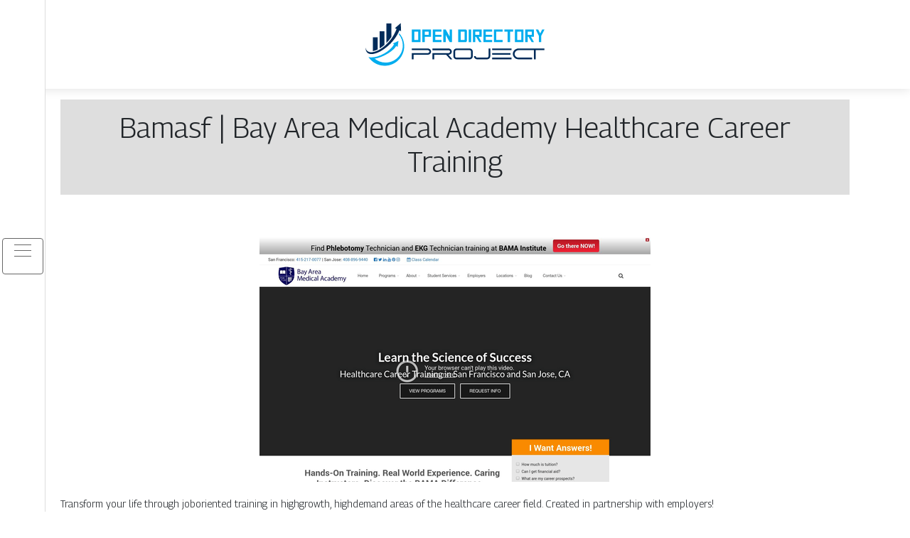

--- FILE ---
content_type: text/html; charset=UTF-8
request_url: https://www.open-directory-project.com/bamasf-bay-area-medical-academy-healthcare-career-training/
body_size: 4632
content:

<!DOCTYPE html>
<html>
<head lang="en-GB">
<meta charset="UTF-8">
<meta name="viewport" content="width=device-width">
<link rel="shortcut icon" href="https://www.open-directory-project.com/wp-content/uploads/2022/03/open-directory-project-fav-02-1.svg" /><meta name='robots' content='max-image-preview:large' />
	<style>img:is([sizes="auto" i], [sizes^="auto," i]) { contain-intrinsic-size: 3000px 1500px }</style>
	<link rel='dns-prefetch' href='//stackpath.bootstrapcdn.com' />
<title></title><meta name="description" content=""><link rel='stylesheet' id='wp-block-library-css' href='https://www.open-directory-project.com/wp-includes/css/dist/block-library/style.min.css?ver=7fddbefee012b0a281e6d805de2caa7f' type='text/css' media='all' />
<style id='classic-theme-styles-inline-css' type='text/css'>
/*! This file is auto-generated */
.wp-block-button__link{color:#fff;background-color:#32373c;border-radius:9999px;box-shadow:none;text-decoration:none;padding:calc(.667em + 2px) calc(1.333em + 2px);font-size:1.125em}.wp-block-file__button{background:#32373c;color:#fff;text-decoration:none}
</style>
<style id='global-styles-inline-css' type='text/css'>
:root{--wp--preset--aspect-ratio--square: 1;--wp--preset--aspect-ratio--4-3: 4/3;--wp--preset--aspect-ratio--3-4: 3/4;--wp--preset--aspect-ratio--3-2: 3/2;--wp--preset--aspect-ratio--2-3: 2/3;--wp--preset--aspect-ratio--16-9: 16/9;--wp--preset--aspect-ratio--9-16: 9/16;--wp--preset--color--black: #000000;--wp--preset--color--cyan-bluish-gray: #abb8c3;--wp--preset--color--white: #ffffff;--wp--preset--color--pale-pink: #f78da7;--wp--preset--color--vivid-red: #cf2e2e;--wp--preset--color--luminous-vivid-orange: #ff6900;--wp--preset--color--luminous-vivid-amber: #fcb900;--wp--preset--color--light-green-cyan: #7bdcb5;--wp--preset--color--vivid-green-cyan: #00d084;--wp--preset--color--pale-cyan-blue: #8ed1fc;--wp--preset--color--vivid-cyan-blue: #0693e3;--wp--preset--color--vivid-purple: #9b51e0;--wp--preset--gradient--vivid-cyan-blue-to-vivid-purple: linear-gradient(135deg,rgba(6,147,227,1) 0%,rgb(155,81,224) 100%);--wp--preset--gradient--light-green-cyan-to-vivid-green-cyan: linear-gradient(135deg,rgb(122,220,180) 0%,rgb(0,208,130) 100%);--wp--preset--gradient--luminous-vivid-amber-to-luminous-vivid-orange: linear-gradient(135deg,rgba(252,185,0,1) 0%,rgba(255,105,0,1) 100%);--wp--preset--gradient--luminous-vivid-orange-to-vivid-red: linear-gradient(135deg,rgba(255,105,0,1) 0%,rgb(207,46,46) 100%);--wp--preset--gradient--very-light-gray-to-cyan-bluish-gray: linear-gradient(135deg,rgb(238,238,238) 0%,rgb(169,184,195) 100%);--wp--preset--gradient--cool-to-warm-spectrum: linear-gradient(135deg,rgb(74,234,220) 0%,rgb(151,120,209) 20%,rgb(207,42,186) 40%,rgb(238,44,130) 60%,rgb(251,105,98) 80%,rgb(254,248,76) 100%);--wp--preset--gradient--blush-light-purple: linear-gradient(135deg,rgb(255,206,236) 0%,rgb(152,150,240) 100%);--wp--preset--gradient--blush-bordeaux: linear-gradient(135deg,rgb(254,205,165) 0%,rgb(254,45,45) 50%,rgb(107,0,62) 100%);--wp--preset--gradient--luminous-dusk: linear-gradient(135deg,rgb(255,203,112) 0%,rgb(199,81,192) 50%,rgb(65,88,208) 100%);--wp--preset--gradient--pale-ocean: linear-gradient(135deg,rgb(255,245,203) 0%,rgb(182,227,212) 50%,rgb(51,167,181) 100%);--wp--preset--gradient--electric-grass: linear-gradient(135deg,rgb(202,248,128) 0%,rgb(113,206,126) 100%);--wp--preset--gradient--midnight: linear-gradient(135deg,rgb(2,3,129) 0%,rgb(40,116,252) 100%);--wp--preset--font-size--small: 13px;--wp--preset--font-size--medium: 20px;--wp--preset--font-size--large: 36px;--wp--preset--font-size--x-large: 42px;--wp--preset--spacing--20: 0.44rem;--wp--preset--spacing--30: 0.67rem;--wp--preset--spacing--40: 1rem;--wp--preset--spacing--50: 1.5rem;--wp--preset--spacing--60: 2.25rem;--wp--preset--spacing--70: 3.38rem;--wp--preset--spacing--80: 5.06rem;--wp--preset--shadow--natural: 6px 6px 9px rgba(0, 0, 0, 0.2);--wp--preset--shadow--deep: 12px 12px 50px rgba(0, 0, 0, 0.4);--wp--preset--shadow--sharp: 6px 6px 0px rgba(0, 0, 0, 0.2);--wp--preset--shadow--outlined: 6px 6px 0px -3px rgba(255, 255, 255, 1), 6px 6px rgba(0, 0, 0, 1);--wp--preset--shadow--crisp: 6px 6px 0px rgba(0, 0, 0, 1);}:where(.is-layout-flex){gap: 0.5em;}:where(.is-layout-grid){gap: 0.5em;}body .is-layout-flex{display: flex;}.is-layout-flex{flex-wrap: wrap;align-items: center;}.is-layout-flex > :is(*, div){margin: 0;}body .is-layout-grid{display: grid;}.is-layout-grid > :is(*, div){margin: 0;}:where(.wp-block-columns.is-layout-flex){gap: 2em;}:where(.wp-block-columns.is-layout-grid){gap: 2em;}:where(.wp-block-post-template.is-layout-flex){gap: 1.25em;}:where(.wp-block-post-template.is-layout-grid){gap: 1.25em;}.has-black-color{color: var(--wp--preset--color--black) !important;}.has-cyan-bluish-gray-color{color: var(--wp--preset--color--cyan-bluish-gray) !important;}.has-white-color{color: var(--wp--preset--color--white) !important;}.has-pale-pink-color{color: var(--wp--preset--color--pale-pink) !important;}.has-vivid-red-color{color: var(--wp--preset--color--vivid-red) !important;}.has-luminous-vivid-orange-color{color: var(--wp--preset--color--luminous-vivid-orange) !important;}.has-luminous-vivid-amber-color{color: var(--wp--preset--color--luminous-vivid-amber) !important;}.has-light-green-cyan-color{color: var(--wp--preset--color--light-green-cyan) !important;}.has-vivid-green-cyan-color{color: var(--wp--preset--color--vivid-green-cyan) !important;}.has-pale-cyan-blue-color{color: var(--wp--preset--color--pale-cyan-blue) !important;}.has-vivid-cyan-blue-color{color: var(--wp--preset--color--vivid-cyan-blue) !important;}.has-vivid-purple-color{color: var(--wp--preset--color--vivid-purple) !important;}.has-black-background-color{background-color: var(--wp--preset--color--black) !important;}.has-cyan-bluish-gray-background-color{background-color: var(--wp--preset--color--cyan-bluish-gray) !important;}.has-white-background-color{background-color: var(--wp--preset--color--white) !important;}.has-pale-pink-background-color{background-color: var(--wp--preset--color--pale-pink) !important;}.has-vivid-red-background-color{background-color: var(--wp--preset--color--vivid-red) !important;}.has-luminous-vivid-orange-background-color{background-color: var(--wp--preset--color--luminous-vivid-orange) !important;}.has-luminous-vivid-amber-background-color{background-color: var(--wp--preset--color--luminous-vivid-amber) !important;}.has-light-green-cyan-background-color{background-color: var(--wp--preset--color--light-green-cyan) !important;}.has-vivid-green-cyan-background-color{background-color: var(--wp--preset--color--vivid-green-cyan) !important;}.has-pale-cyan-blue-background-color{background-color: var(--wp--preset--color--pale-cyan-blue) !important;}.has-vivid-cyan-blue-background-color{background-color: var(--wp--preset--color--vivid-cyan-blue) !important;}.has-vivid-purple-background-color{background-color: var(--wp--preset--color--vivid-purple) !important;}.has-black-border-color{border-color: var(--wp--preset--color--black) !important;}.has-cyan-bluish-gray-border-color{border-color: var(--wp--preset--color--cyan-bluish-gray) !important;}.has-white-border-color{border-color: var(--wp--preset--color--white) !important;}.has-pale-pink-border-color{border-color: var(--wp--preset--color--pale-pink) !important;}.has-vivid-red-border-color{border-color: var(--wp--preset--color--vivid-red) !important;}.has-luminous-vivid-orange-border-color{border-color: var(--wp--preset--color--luminous-vivid-orange) !important;}.has-luminous-vivid-amber-border-color{border-color: var(--wp--preset--color--luminous-vivid-amber) !important;}.has-light-green-cyan-border-color{border-color: var(--wp--preset--color--light-green-cyan) !important;}.has-vivid-green-cyan-border-color{border-color: var(--wp--preset--color--vivid-green-cyan) !important;}.has-pale-cyan-blue-border-color{border-color: var(--wp--preset--color--pale-cyan-blue) !important;}.has-vivid-cyan-blue-border-color{border-color: var(--wp--preset--color--vivid-cyan-blue) !important;}.has-vivid-purple-border-color{border-color: var(--wp--preset--color--vivid-purple) !important;}.has-vivid-cyan-blue-to-vivid-purple-gradient-background{background: var(--wp--preset--gradient--vivid-cyan-blue-to-vivid-purple) !important;}.has-light-green-cyan-to-vivid-green-cyan-gradient-background{background: var(--wp--preset--gradient--light-green-cyan-to-vivid-green-cyan) !important;}.has-luminous-vivid-amber-to-luminous-vivid-orange-gradient-background{background: var(--wp--preset--gradient--luminous-vivid-amber-to-luminous-vivid-orange) !important;}.has-luminous-vivid-orange-to-vivid-red-gradient-background{background: var(--wp--preset--gradient--luminous-vivid-orange-to-vivid-red) !important;}.has-very-light-gray-to-cyan-bluish-gray-gradient-background{background: var(--wp--preset--gradient--very-light-gray-to-cyan-bluish-gray) !important;}.has-cool-to-warm-spectrum-gradient-background{background: var(--wp--preset--gradient--cool-to-warm-spectrum) !important;}.has-blush-light-purple-gradient-background{background: var(--wp--preset--gradient--blush-light-purple) !important;}.has-blush-bordeaux-gradient-background{background: var(--wp--preset--gradient--blush-bordeaux) !important;}.has-luminous-dusk-gradient-background{background: var(--wp--preset--gradient--luminous-dusk) !important;}.has-pale-ocean-gradient-background{background: var(--wp--preset--gradient--pale-ocean) !important;}.has-electric-grass-gradient-background{background: var(--wp--preset--gradient--electric-grass) !important;}.has-midnight-gradient-background{background: var(--wp--preset--gradient--midnight) !important;}.has-small-font-size{font-size: var(--wp--preset--font-size--small) !important;}.has-medium-font-size{font-size: var(--wp--preset--font-size--medium) !important;}.has-large-font-size{font-size: var(--wp--preset--font-size--large) !important;}.has-x-large-font-size{font-size: var(--wp--preset--font-size--x-large) !important;}
:where(.wp-block-post-template.is-layout-flex){gap: 1.25em;}:where(.wp-block-post-template.is-layout-grid){gap: 1.25em;}
:where(.wp-block-columns.is-layout-flex){gap: 2em;}:where(.wp-block-columns.is-layout-grid){gap: 2em;}
:root :where(.wp-block-pullquote){font-size: 1.5em;line-height: 1.6;}
</style>
<link rel='stylesheet' id='default-css' href='https://www.open-directory-project.com/wp-content/themes/generic-site/style.css?ver=7fddbefee012b0a281e6d805de2caa7f' type='text/css' media='all' />
<link rel='stylesheet' id='bootstrap4-css' href='https://www.open-directory-project.com/wp-content/themes/generic-site/css/bootstrap4/bootstrap.min.css?ver=7fddbefee012b0a281e6d805de2caa7f' type='text/css' media='all' />
<link rel='stylesheet' id='font-awesome-css' href='https://stackpath.bootstrapcdn.com/font-awesome/4.7.0/css/font-awesome.min.css?ver=7fddbefee012b0a281e6d805de2caa7f' type='text/css' media='all' />
<link rel='stylesheet' id='aos-css' href='https://www.open-directory-project.com/wp-content/themes/generic-site/css/aos.css?ver=7fddbefee012b0a281e6d805de2caa7f' type='text/css' media='all' />
<link rel='stylesheet' id='global-css' href='https://www.open-directory-project.com/wp-content/themes/generic-site/css/global.css?ver=7fddbefee012b0a281e6d805de2caa7f' type='text/css' media='all' />
<link rel='stylesheet' id='style-css' href='https://www.open-directory-project.com/wp-content/themes/generic-site/css/template.css?ver=7fddbefee012b0a281e6d805de2caa7f' type='text/css' media='all' />
<script type="text/javascript" src="https://www.open-directory-project.com/wp-includes/js/tinymce/tinymce.min.js?ver=7fddbefee012b0a281e6d805de2caa7f" id="wp-tinymce-root-js"></script>
<script type="text/javascript" src="https://www.open-directory-project.com/wp-includes/js/tinymce/plugins/compat3x/plugin.min.js?ver=7fddbefee012b0a281e6d805de2caa7f" id="wp-tinymce-js"></script>
<script type="text/javascript" src="https://www.open-directory-project.com/wp-content/themes/generic-site/js/jquery.min.js?ver=7fddbefee012b0a281e6d805de2caa7f" id="jquery-js"></script>
<link rel="https://api.w.org/" href="https://www.open-directory-project.com/wp-json/" /><link rel="alternate" title="JSON" type="application/json" href="https://www.open-directory-project.com/wp-json/wp/v2/posts/448" /><link rel="EditURI" type="application/rsd+xml" title="RSD" href="https://www.open-directory-project.com/xmlrpc.php?rsd" />
<link rel="canonical" href="https://www.open-directory-project.com/bamasf-bay-area-medical-academy-healthcare-career-training/" />
<link rel='shortlink' href='https://www.open-directory-project.com/?p=448' />
<link rel="alternate" title="oEmbed (JSON)" type="application/json+oembed" href="https://www.open-directory-project.com/wp-json/oembed/1.0/embed?url=https%3A%2F%2Fwww.open-directory-project.com%2Fbamasf-bay-area-medical-academy-healthcare-career-training%2F" />
<link rel="alternate" title="oEmbed (XML)" type="text/xml+oembed" href="https://www.open-directory-project.com/wp-json/oembed/1.0/embed?url=https%3A%2F%2Fwww.open-directory-project.com%2Fbamasf-bay-area-medical-academy-healthcare-career-training%2F&#038;format=xml" />
<meta name="google-site-verification" content="fFFUQhsR83iZ7apN3yzE6QFsIsJQeQYQzM5Lngqt7Co" />
<link rel="preconnect" href="https://fonts.googleapis.com">
<link rel="preconnect" href="https://fonts.gstatic.com" crossorigin>
<link href="https://fonts.googleapis.com/css2?family=Georama:wght@300&display=swap" rel="stylesheet"><style type="text/css">
	
.default_color_background,.menu-bars{background-color : #666666 }
.default_color_text,a,h1 span,h2 span,h3 span,h4 span,h5 span,h6 span{color :#666666 }
.default_color_border{border-color : #666666 }
.navigation li a,.navigation li.disabled,.navigation li.active a{background-color: #666666;}
.fa-bars,.overlay-nav .close{color: #666666;}
nav li a:after{background-color: #666666;}
a{color : #002b59 }
a:hover{color : #00adee }
.main-menu,.bottom-menu{background-color:#fff;}
.main-menu.scrolling-down{-webkit-box-shadow: 0 2px 13px 0 rgba(0, 0, 0, .1);-moz-box-shadow: 0 2px 13px 0 rgba(0, 0, 0, .1);box-shadow: 0 2px 13px 0 rgba(0, 0, 0, .1);}	
nav li a{color:#fff!important;}
nav li:hover > a,.current-menu-item > a{color:#00adee!important;}
.scrolling-down .logo-main{display: none;}
.scrolling-down .logo-sticky{display:inline-block;}
.main {margin-top:120px!important}
body{font-family: 'Georama', sans-serif;}
.main{background:#fff;margin-top:40px;padding:20px 15px 20px;box-shadow:0 2px 13px 0 rgb(0 0 0 / 10%)}
.home h2{font-size:18px;text-transform:uppercase;}
.home .main img{max-width: 100%;height: auto;}
.navbar{border-top: 1px dotted #666;border-bottom: 1px dotted #666;margin-top: 25px;background:#002b59}
.last-post{background:#f5f5f5;padding:10px}
footer{background-image:url()}
.copyright{background:#002b59;padding:20px;color:#fff}
.subheader{padding:15px;text-align:center;background:#dedede}
.last-bloc .text-description{background: #00adee;color: #fff;padding: 15px;}</style></head>
<body class="wp-singular post-template-default single single-post postid-448 single-format-standard wp-theme-generic-site  open-left" style="background-image:url(https://www.open-directory-project.com/wp-content/uploads/2022/03/open-directory-project-bg.webp);">
<div id="mask-menu"></div>	
<div id="before-menu"></div>
	
<nav class="click-menu creative-menu crv-left main-menu">
<div class="container">
<div class="text-center">	
<a id="logo" href="https://www.open-directory-project.com">
<img class="logo-main" src="https://www.open-directory-project.com/wp-content/uploads/2022/03/open-directory-project-logo-01-2.svg" alt="logo">
<img class="logo-sticky" src="https://www.open-directory-project.com/wp-content/uploads/2022/03/open-directory-project-logo-01-1.svg" alt="logo"></a>
</div>
<div class="open_left">
<button class="navbar-toggler default_color_border" type="button">
<ul class="menu_btn">	
<li class="menu-bars"></li>
<li class="menu-bars"></li>
<li class="menu-bars"></li>
</ul>
</button>
<div class="close-menu"><i class="fa fa-times-thin fa-2x" aria-hidden="true"></i></div>
</div>
<div class="menu-left overlay-menu">	
<ul id="main-menu" class="navbar-nav"><li id="menu-item-1859" class="menu-item menu-item-type-taxonomy menu-item-object-category"><a href="https://www.open-directory-project.com/business/">Business</a></li>
<li id="menu-item-1860" class="menu-item menu-item-type-taxonomy menu-item-object-category"><a href="https://www.open-directory-project.com/culture/">Culture</a></li>
<li id="menu-item-1861" class="menu-item menu-item-type-taxonomy menu-item-object-category current-post-ancestor current-menu-parent current-post-parent"><a href="https://www.open-directory-project.com/employment-training/">Employment &amp; training</a></li>
<li id="menu-item-1862" class="menu-item menu-item-type-taxonomy menu-item-object-category"><a href="https://www.open-directory-project.com/environment-ecology/">Environment &amp; ecology</a></li>
<li id="menu-item-1863" class="menu-item menu-item-type-taxonomy menu-item-object-category"><a href="https://www.open-directory-project.com/finances/">Finances</a></li>
<li id="menu-item-1864" class="menu-item menu-item-type-taxonomy menu-item-object-category"><a href="https://www.open-directory-project.com/food/">Food</a></li>
<li id="menu-item-1865" class="menu-item menu-item-type-taxonomy menu-item-object-category"><a href="https://www.open-directory-project.com/health-wellness/">Health &amp; wellness</a></li>
<li id="menu-item-1866" class="menu-item menu-item-type-taxonomy menu-item-object-category"><a href="https://www.open-directory-project.com/high-tech/">High-tech</a></li>
<li id="menu-item-1867" class="menu-item menu-item-type-taxonomy menu-item-object-category"><a href="https://www.open-directory-project.com/home-decoration/">Home &amp; decoration</a></li>
<li id="menu-item-1868" class="menu-item menu-item-type-taxonomy menu-item-object-category"><a href="https://www.open-directory-project.com/insurance/">Insurance</a></li>
<li id="menu-item-1869" class="menu-item menu-item-type-taxonomy menu-item-object-category"><a href="https://www.open-directory-project.com/legal/">Legal</a></li>
<li id="menu-item-1870" class="menu-item menu-item-type-taxonomy menu-item-object-category"><a href="https://www.open-directory-project.com/real-estate/">Real estate</a></li>
<li id="menu-item-1871" class="menu-item menu-item-type-taxonomy menu-item-object-category"><a href="https://www.open-directory-project.com/shopping-beauty/">Shopping &amp; beauty</a></li>
<li id="menu-item-1872" class="menu-item menu-item-type-taxonomy menu-item-object-category"><a href="https://www.open-directory-project.com/society/">Society</a></li>
<li id="menu-item-1873" class="menu-item menu-item-type-taxonomy menu-item-object-category"><a href="https://www.open-directory-project.com/sports-activities/">Sports &amp; activities</a></li>
<li id="menu-item-1874" class="menu-item menu-item-type-taxonomy menu-item-object-category"><a href="https://www.open-directory-project.com/transportation-logistics/">Transportation &amp; logistics</a></li>
<li id="menu-item-1875" class="menu-item menu-item-type-taxonomy menu-item-object-category"><a href="https://www.open-directory-project.com/travel/">Travel</a></li>
<li id="menu-item-1858" class="menu-item menu-item-type-taxonomy menu-item-object-category"><a href="https://www.open-directory-project.com/blog/">Blog</a></li>
</ul></div>
</div>
</nav>
<div class="main">
<div class="container">  


<div class="subheader" style="background-position:top;">
<div id="mask" style=""></div> 
<div class="container-fluid"><h1 class="title">Bamasf | Bay Area Medical Academy  Healthcare Career Training</h1></div>
</div>



<div class="container-fluid">
<div class="row">
<div class="post-data col-md-12 col-lg-12 col-xs-12">
<div class="row">
<div class="col-md-12 col-xs-12">

<div class="post-thumb text-center">
<img width="550" height="344" src="https://www.open-directory-project.com/wp-content/uploads/2022/04/1787323605.jpg" class="attachment-post-xlarge size-post-xlarge wp-post-image" alt="" decoding="async" fetchpriority="high" srcset="https://www.open-directory-project.com/wp-content/uploads/2022/04/1787323605.jpg 550w, https://www.open-directory-project.com/wp-content/uploads/2022/04/1787323605-300x188.jpg 300w" sizes="(max-width: 550px) 100vw, 550px" /></div>

</div>

<div class="col-md-12 col-xs-12">

<div class="blog-post-content mb-5">
Transform your life through joboriented training in highgrowth, highdemand areas of the healthcare career field. Created in partnership with employers!<div class='text-center'><a href="https://www.bamasf.com/">https://www.bamasf.com/</a></div>
  
</div>

</div>
</div>


</div><!---post-data--->
<!----sidebar--->
</div>
</div>
</div>




</div>
</div>
</div>
<footer style="">
<div class="copyright-bloc text-center"><div class="container"></div></div></footer>
</div>

<script type="speculationrules">
{"prefetch":[{"source":"document","where":{"and":[{"href_matches":"\/*"},{"not":{"href_matches":["\/wp-*.php","\/wp-admin\/*","\/wp-content\/uploads\/*","\/wp-content\/*","\/wp-content\/plugins\/*","\/wp-content\/themes\/generic-site\/*","\/*\\?(.+)"]}},{"not":{"selector_matches":"a[rel~=\"nofollow\"]"}},{"not":{"selector_matches":".no-prefetch, .no-prefetch a"}}]},"eagerness":"conservative"}]}
</script>
<script type="text/javascript" src="https://www.open-directory-project.com/wp-content/themes/generic-site/js/bootstrap.min.js" id="bootstrap4-js"></script>
<script type="text/javascript" src="https://www.open-directory-project.com/wp-content/themes/generic-site/js/aos.js" id="aos-js"></script>
<script type="text/javascript" src="https://www.open-directory-project.com/wp-content/themes/generic-site/js/rellax.min.js" id="rellax-js"></script>
<script type="text/javascript" src="https://www.open-directory-project.com/wp-content/themes/generic-site/js/default_script.js" id="default_script-js"></script>

<script type="text/javascript">
jQuery('.remove-margin-bottom').parent(".so-panel").css("margin-bottom","0px");
</script>
<script type="text/javascript">
var nav = jQuery('.main-menu:not(.creative-menu-open)');
var menu_height = jQuery(".main-menu").height();	
jQuery(window).scroll(function () {	
if (jQuery(this).scrollTop() > 125) {	
nav.addClass("fixed-menu");
jQuery(".main-menu").addClass("scrolling-down");
jQuery("#before-menu").css("height",menu_height);
setTimeout(function(){ jQuery('.fixed-menu').css("top", "0"); },600)
} else {
jQuery(".main-menu").removeClass("scrolling-down");
nav.removeClass("fixed-menu");
jQuery("#before-menu").css("height","0px");
jQuery('.fixed-menu').css("top", "-200px");
nav.attr('style', '');
}
});
</script>
<script type="text/javascript">
AOS.init({
  once: true,
});
</script>

	

<script type="text/javascript">
$(document).ready(function() {
$( ".blog-post-content img" ).on( "click", function() {
var url_img = $(this).attr('src');
$('.img-fullscreen').html("<div><img src='"+url_img+"'></div>");
$('.img-fullscreen').fadeIn();
});
$('.img-fullscreen').on( "click", function() {
$(this).empty();
$('.img-fullscreen').hide();
});
});
</script>

<div class="img-fullscreen"></div>

</body>
</html>   

--- FILE ---
content_type: image/svg+xml
request_url: https://www.open-directory-project.com/wp-content/uploads/2022/03/open-directory-project-logo-01-2.svg
body_size: 1879
content:
<?xml version="1.0" encoding="utf-8"?>
<!-- Generator: Adobe Illustrator 16.0.0, SVG Export Plug-In . SVG Version: 6.00 Build 0)  -->
<!DOCTYPE svg PUBLIC "-//W3C//DTD SVG 1.1//EN" "http://www.w3.org/Graphics/SVG/1.1/DTD/svg11.dtd">
<svg version="1.1" id="Calque_1" xmlns="http://www.w3.org/2000/svg" xmlns:xlink="http://www.w3.org/1999/xlink" x="0px" y="0px"
	 width="260px" height="85px" viewBox="0 0 260 85" enable-background="new 0 0 260 85" xml:space="preserve">
<g>
	<g>
		<g>
			<path fill="#00ADEE" d="M81.551,21.499v17.84H69.303v-17.84H81.551z M78.334,24.556H72.73v11.728h5.604V24.556z"/>
			<path fill="#00ADEE" d="M87.464,39.339h-3.426v-17.84h12.247v10.374h-8.82V39.339z M87.464,24.556v4.411h5.604v-4.411H87.464z"/>
			<path fill="#00ADEE" d="M102.197,24.556v4.411h8.82v2.906h-8.82v4.41h8.82v3.056H98.769v-17.84h12.249v3.057H102.197z"/>
			<path fill="#00ADEE" d="M116.932,39.339h-3.43v-17.84h3.43l5.601,10.001V21.499h3.218v17.84h-3.218l-5.601-10.298V39.339z"/>
			<path fill="#00ADEE" d="M134.547,39.339v-17.84h10.956l1.292,1.566v14.709l-1.279,1.564H134.547z M143.578,24.556h-5.604v11.728
				h5.604V24.556z"/>
			<path fill="#00ADEE" d="M152.708,39.339h-3.428v-17.84h3.428V39.339z"/>
			<path fill="#00ADEE" d="M155.194,39.339v-17.84h12.247v10.374h-4.186l4.186,7.466h-3.216l-4.398-7.466h-1.205v7.466H155.194z
				 M158.622,24.556v4.411h5.604v-4.411H158.622z"/>
			<path fill="#00ADEE" d="M173.354,24.556v4.411h8.819v2.906h-8.819v4.41h8.819v3.056h-12.248v-17.84h12.248v3.057H173.354z"/>
			<path fill="#00ADEE" d="M188.088,36.283h8.818v3.056h-12.249v-17.84h12.249v3.057h-8.818V36.283z"/>
			<path fill="#00ADEE" d="M204.027,24.556h-4.634v-3.057h12.248v3.057h-4.187v14.783h-3.428V24.556z"/>
			<path fill="#00ADEE" d="M226.374,21.499v17.84h-12.248v-17.84H226.374z M223.156,24.556h-5.602v11.728h5.602V24.556z"/>
			<path fill="#00ADEE" d="M228.86,39.339v-17.84h12.245v10.374h-4.184l4.184,7.466h-3.215l-4.397-7.466h-1.205v7.466H228.86z
				 M232.288,24.556v4.411h5.603v-4.411H232.288z"/>
			<path fill="#00ADEE" d="M251.344,30.419v8.92h-3.429v-8.92l-4.322-8.92h3.429l2.769,5.665l2.834-5.665h3.216L251.344,30.419z"/>
		</g>
		<g>
			<path fill="#002B59" d="M69.304,63.413v-8.771h22.524c1.174,0,2.176-0.914,2.176-2.023c0-1.131-1.002-2.003-2.176-2.003H69.304
				v-2.393h22.502c2.481,0,4.591,1.829,4.591,4.352c0,2.524-2.067,4.418-4.591,4.418H71.784v6.42H69.304z"/>
			<path fill="#002B59" d="M98.341,48.244h22.501c4.309,0,6.159,5.049,3.178,7.595c-0.872,0.785-1.873,1.176-3.178,1.197h-0.087
				l5.55,6.442h-2.937l-5.791-6.419h-16.736v6.419h-2.479v-8.793h22.763c1.043-0.152,1.916-0.979,1.916-2.023
				c0-1.042-0.873-1.914-1.916-2.023H98.341V48.244z"/>
			<path fill="#002B59" d="M132.1,48.224h18.563c2.352,0,4.288,1.807,4.288,4.068v7.14c0,2.261-1.937,4.067-4.288,4.067H132.1
				c-2.351,0-4.289-1.807-4.289-4.067v-7.14C127.811,50.03,129.749,48.224,132.1,48.224z M132.078,61.084h18.562
				c1.024,0,1.829-0.805,1.829-1.677v-7.137c0-0.893-0.805-1.654-1.829-1.654h-18.562c-1.021,0-1.828,0.762-1.828,1.654v7.137
				C130.25,60.279,131.057,61.084,132.078,61.084z"/>
			<path fill="#002B59" d="M159.156,58.93v0.131c0,1.109,0.938,2.023,2.111,2.023h13.753c1.175,0,2.134-0.914,2.134-2.023V48.224
				h2.481v10.837c0,2.546-2.2,4.395-4.615,4.395h-13.753c-2.371,0-4.591-1.891-4.591-4.395V58.93H159.156z"/>
			<path fill="#002B59" d="M182.234,50.574v-2.394l27.157,0.021v2.373H182.234z M208.087,54.643v2.351h-25.853v-2.351H208.087z
				 M182.234,61.063h27.157v2.393h-27.157V61.063z"/>
			<path fill="#002B59" d="M219.323,48.224h4.265c3.329,0,7.268-0.022,11.425-0.022h20.826v2.395h-12.338v12.859h-2.482V50.574
				h-21.631c-2.59,0-4.853,1.805-5.374,4.155l-0.067,0.305c-0.063,0.239-0.088,0.479-0.107,0.805c0,2.721,2.372,5.245,5.507,5.245
				h19.171v2.371h-19.171c-4.311,0-8.009-3.352-8.009-7.616v-0.066C211.337,51.509,215.145,48.224,219.323,48.224z"/>
		</g>
	</g>
	<g>
		<path fill-rule="evenodd" clip-rule="evenodd" fill="#00ADEE" d="M51.726,27.02c4.24,4.825,6.812,11.151,6.812,18.076
			c0,15.133-12.272,27.404-27.405,27.404c-9.543,0-17.948-4.882-22.855-12.284l-0.01-0.013c9.273,2.778,28.846-5.242,36.044-17.8
			l-1.555-1.151l7.779-3.696l-1.27,8.513l-1.999-1.478c-4.15,8.095-21.753,17.188-30.375,17.866
			c4.197,3.491,9.593,5.595,15.479,5.595c13.376,0,24.223-10.849,24.223-24.223c0-5.953-2.15-11.403-5.714-15.621l0.002-0.002
			L51.726,27.02z"/>
		<path fill-rule="evenodd" clip-rule="evenodd" fill="#002B59" d="M4.18,45.976c1.061,17.118,33.009,3.44,43.667-25.229
			l0.022-0.023l-2.384-1.031l8.194-7.192l0.477,11.368l-2.313-1.208C40.938,49.678,3.185,68.68,4.18,45.976L4.18,45.976z
			 M14.436,32.394v19.538c0.234-0.039,0.464-0.084,0.688-0.131c2.087-0.436,4.185-1.234,6.184-2.227V32.394H14.436L14.436,32.394z
			 M23.99,23.923v24.179c0.781-0.47,1.538-0.958,2.26-1.455c1.596-1.097,3.136-2.298,4.612-3.588V23.923H23.99L23.99,23.923z
			 M33.544,12.908v27.637c2.54-2.548,4.849-5.362,6.872-8.355V12.908H33.544z"/>
	</g>
</g>
</svg>


--- FILE ---
content_type: image/svg+xml
request_url: https://www.open-directory-project.com/wp-content/uploads/2022/03/open-directory-project-logo-01-1.svg
body_size: 1804
content:
<?xml version="1.0" encoding="utf-8"?>
<!-- Generator: Adobe Illustrator 16.0.0, SVG Export Plug-In . SVG Version: 6.00 Build 0)  -->
<!DOCTYPE svg PUBLIC "-//W3C//DTD SVG 1.1//EN" "http://www.w3.org/Graphics/SVG/1.1/DTD/svg11.dtd">
<svg version="1.1" id="Calque_1" xmlns="http://www.w3.org/2000/svg" xmlns:xlink="http://www.w3.org/1999/xlink" x="0px" y="0px"
	 width="218px" height="55px" viewBox="0 0 218 55" enable-background="new 0 0 218 55" xml:space="preserve">
<g>
	<g>
		<g>
			<path fill="#00ADEE" d="M70.709,10v14.866H60.502V10H70.709z M68.029,12.547h-4.67v9.772h4.67V12.547z"/>
			<path fill="#00ADEE" d="M75.637,24.866h-2.855V10h10.205v8.644h-7.35V24.866z M75.637,12.547v3.675h4.67v-3.675H75.637z"/>
			<path fill="#00ADEE" d="M87.915,12.547v3.675h7.35v2.422h-7.35v3.675h7.35v2.547H85.057V10h10.207v2.547H87.915z"/>
			<path fill="#00ADEE" d="M100.193,24.866h-2.857V10h2.857l4.668,8.333V10h2.682v14.866h-2.682l-4.668-8.582V24.866z"/>
			<path fill="#00ADEE" d="M114.872,24.866V10h9.131l1.076,1.305v12.258l-1.066,1.304H114.872z M122.398,12.547h-4.669v9.772h4.669
				V12.547z"/>
			<path fill="#00ADEE" d="M130.006,24.866h-2.857V10h2.857V24.866z"/>
			<path fill="#00ADEE" d="M132.078,24.866V10h10.206v8.644h-3.487l3.487,6.222h-2.68l-3.665-6.222h-1.005v6.222H132.078z
				 M134.934,12.547v3.675h4.67v-3.675H134.934z"/>
			<path fill="#00ADEE" d="M147.211,12.547v3.675h7.35v2.422h-7.35v3.675h7.35v2.547h-10.207V10h10.207v2.547H147.211z"/>
			<path fill="#00ADEE" d="M159.489,22.319h7.35v2.547h-10.207V10h10.207v2.547h-7.35V22.319z"/>
			<path fill="#00ADEE" d="M172.772,12.547h-3.861V10h10.207v2.547h-3.488v12.319h-2.857V12.547z"/>
			<path fill="#00ADEE" d="M191.395,10v14.866h-10.207V10H191.395z M188.713,12.547h-4.668v9.772h4.668V12.547z"/>
			<path fill="#00ADEE" d="M193.465,24.866V10h10.205v8.644h-3.486l3.486,6.222h-2.68l-3.664-6.222h-1.004v6.222H193.465z
				 M196.323,12.547v3.675h4.668v-3.675H196.323z"/>
			<path fill="#00ADEE" d="M212.203,17.433v7.433h-2.857v-7.433L205.744,10h2.857l2.308,4.721l2.36-4.721h2.681L212.203,17.433z"/>
		</g>
		<g>
			<path fill="#002B59" d="M60.503,44.928v-7.309h18.77c0.979,0,1.813-0.762,1.813-1.686c0-0.943-0.835-1.67-1.813-1.67h-18.77
				V32.27h18.751c2.068,0,3.826,1.523,3.826,3.627s-1.723,3.682-3.826,3.682H62.57v5.35H60.503z"/>
			<path fill="#002B59" d="M84.701,32.287h18.751c3.591,0,5.132,4.207,2.648,6.328c-0.727,0.654-1.562,0.98-2.648,0.998h-0.073
				l4.625,5.369h-2.447l-4.825-5.35H86.785v5.35h-2.066v-7.328h18.969c0.87-0.127,1.597-0.816,1.597-1.686s-0.727-1.596-1.597-1.688
				H84.701V32.287z"/>
			<path fill="#002B59" d="M112.833,32.27h15.469c1.959,0,3.573,1.506,3.573,3.391v5.949c0,1.885-1.614,3.391-3.573,3.391h-15.469
				c-1.959,0-3.573-1.506-3.573-3.391V35.66C109.259,33.775,110.874,32.27,112.833,32.27z M112.815,42.986h15.468
				c0.854,0,1.524-0.67,1.524-1.396v-5.947c0-0.744-0.671-1.379-1.524-1.379h-15.468c-0.852,0-1.523,0.635-1.523,1.379v5.947
				C111.292,42.316,111.963,42.986,112.815,42.986z"/>
			<path fill="#002B59" d="M135.38,41.191v0.109c0,0.924,0.78,1.686,1.759,1.686H148.6c0.979,0,1.778-0.762,1.778-1.686V32.27h2.067
				v9.031c0,2.121-1.833,3.662-3.846,3.662h-11.461c-1.976,0-3.825-1.576-3.825-3.662v-0.109H135.38z"/>
			<path fill="#002B59" d="M154.612,34.229v-1.994l22.631,0.018v1.977H154.612z M176.156,37.619v1.959h-21.544v-1.959H176.156z
				 M154.612,42.969h22.631v1.994h-22.631V42.969z"/>
			<path fill="#002B59" d="M185.519,32.27h3.554c2.775,0,6.057-0.018,9.521-0.018h17.355v1.994h-10.282v10.717h-2.068V34.229
				h-18.025c-2.158,0-4.044,1.504-4.479,3.463l-0.055,0.254c-0.054,0.199-0.073,0.398-0.09,0.67c0,2.268,1.977,4.371,4.588,4.371
				h15.977v1.977h-15.977c-3.591,0-6.674-2.793-6.674-6.348v-0.055C178.863,35.008,182.037,32.27,185.519,32.27z"/>
		</g>
	</g>
	<g>
		<path fill-rule="evenodd" clip-rule="evenodd" fill="#00ADEE" d="M41.688,14.6c3.533,4.021,5.677,9.292,5.677,15.063
			c0,12.61-10.227,22.837-22.837,22.837c-7.953,0-14.957-4.068-19.046-10.237l-0.008-0.01c7.728,2.315,24.038-4.369,30.036-14.833
			l-1.295-0.959l6.482-3.08l-1.059,7.093l-1.666-1.231c-3.458,6.745-18.127,14.323-25.313,14.889c3.499,2.91,7.995,4.662,12.9,4.662
			c11.147,0,20.186-9.04,20.186-20.186c0-4.96-1.792-9.502-4.761-13.017l0.001-0.001L41.688,14.6z"/>
		<path fill-rule="evenodd" clip-rule="evenodd" fill="#002B59" d="M2.066,30.396C2.95,44.661,29.574,33.264,38.455,9.373
			l0.019-0.02l-1.987-0.859L43.316,2.5l0.397,9.473l-1.928-1.006C32.698,33.481,1.238,49.316,2.066,30.396L2.066,30.396z
			 M10.613,19.079v16.281c0.195-0.032,0.387-0.069,0.574-0.108c1.739-0.363,3.487-1.029,5.153-1.855V19.079H10.613L10.613,19.079z
			 M18.575,12.019v20.149c0.651-0.391,1.281-0.798,1.883-1.212c1.33-0.914,2.614-1.915,3.843-2.99V12.019H18.575L18.575,12.019z
			 M26.537,2.84v23.031c2.117-2.123,4.041-4.469,5.727-6.963V2.84H26.537z"/>
	</g>
</g>
</svg>
